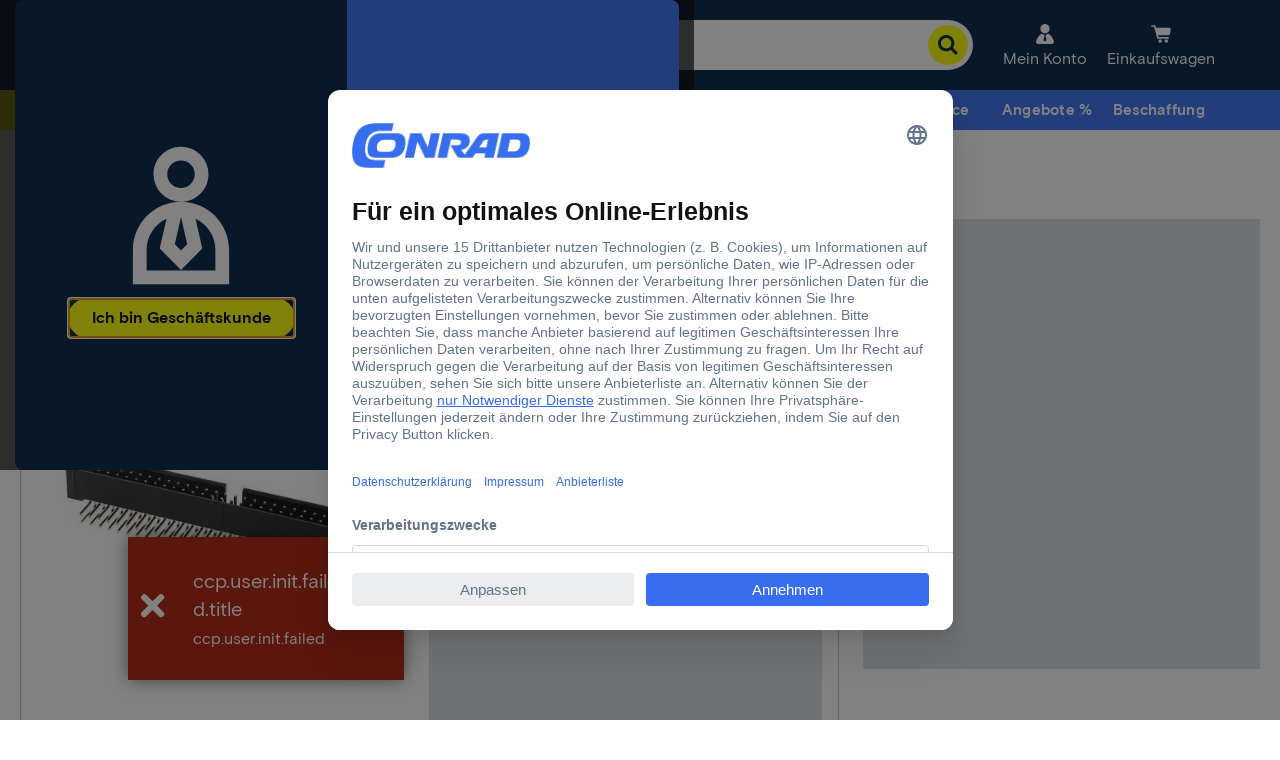

--- FILE ---
content_type: text/html;charset=utf-8
request_url: https://www.conrad.de/de/_jcr_content/root/header/drop-down-menu-3.default.html
body_size: 1210
content:
<div class="default experience-fragment-selection experiencefragment section">
<div class="cmp-experiencefragment cmp-experiencefragment--Beschaffung" data-fragment="Beschaffung">

    



<div class="xf-content-height">
    
    
    <link type="text/css" rel="stylesheet" href="/etc.clientlibs/ccp-sites/clientlibs/common.ACSHASH9b7fb43e86a58f7942dc89229fa770ea.css"><link type="text/css" rel="stylesheet" href="/etc.clientlibs/ccp-sites/clientlibs/components.ACSHASH58038a564e6df8dfed8d6c157423d648.css">


<div class="cmsXfContainer">
    <a class="cmsXfContainer__button" tabindex="0">
        <span class="cmsXfContainer__label">Beschaffung</span>
    </a>
    <div class="cmsXfContainer__hover"></div>
    <div class="cmsXfContainer__wrapper hidden">


<div class="aem-Grid aem-Grid--12 aem-Grid--default--12 ">
    
    <div class="text aem-GridColumn aem-GridColumn--default--12">

    
    





<div id="text-685ea06e15" class="cmp-text cmsContainer cmsMarginBottom-none">
    <p><span class="noSeoHeadline--h2">Bestellung &amp; Beschaffung</span></p>

</div>

    

</div>
<div class="columncontrol aem-GridColumn aem-GridColumn--default--12">

    
    





<div class="cmsColumn cmsColumn--none cmsContainer cmsMarginBottom-none">
    
    
    
    
    
    <div class="cmsColumn__wrapper cmsColumn__layout1-100 cmsColumn__default">
        <div class="cmsColumn__item cmsColumn__item--1">


<div class="aem-Grid aem-Grid--12 aem-Grid--default--12 ">
    
    <div class="image aem-GridColumn aem-GridColumn--default--12">


    
    <script type="text/javascript" src="/etc.clientlibs/ccp-sites/components/content/image/clientlibs/site.ACSHASH41a76c53faed63d36d96a403328c9f5a.js" defer></script>







    

    
    
    
    
    
    <div class="cmsImage">
        <div style="width:700px;" class="cmsImage__wrapper cmsMarginBottom-default cmsAlign--center cmsContainer not-editable cmsImage__fixedDimension" data-title="Weiterleitung zum Beschaffungsservice">
            <a style="padding-bottom:10.00%;" class="cmsImage__link" href="/de/service/bestellung-und-beschaffung/beschaffungsservice.html" target="_self" data-track-wtac="xf_beschaffung_pers_b2b_beschaffungsservice">
                <img class="cmsImage__image cmsImage__image--responsive" alt="Ein dunkelblauer Banner zeigt „Beschaffungsservice“ mit einem gelben Pfeil nach rechts." title="Weiterleitung zum Beschaffungsservice" src="https://asset.conrad.com/media10/is/160267/19d4690e133380f076daee5ebc9306f73/c3/-/de7cab7c7457415bbc7821da601ac2ad?version=0&x=700&y=70&format=jpg&quality=100&strip=yes" width="700" height="70" loading="lazy"/>
                
                
                

                
            </a>
        </div>
    </div>
    
    

    


</div>
<div class="image aem-GridColumn aem-GridColumn--default--12">


    
    







    

    
    
    
    
    
    <div class="cmsImage">
        <div style="width:700px;" class="cmsImage__wrapper cmsMarginBottom-default cmsAlign--center cmsContainer not-editable cmsImage__fixedDimension" data-title="Weiterleitung zum Angebotsservice">
            <a style="padding-bottom:10.00%;" class="cmsImage__link" href="/de/service/bestellung-und-beschaffung/angebotsservice.html" target="_self" data-track-wtac="xf_beschaffung_pers_b2b_angebotsservice">
                <img class="cmsImage__image cmsImage__image--responsive" alt="Ein dunkelblauer Banner zeigt „Angebotsservice“ mit einem gelben Pfeil nach rechts." title="Weiterleitung zum Angebotsservice" src="https://asset.conrad.com/media10/is/160267/19d4690e133380f076daee5ebc9306f73/c3/-/23d826e88129405e854291c918d7d3d6?version=0&x=700&y=70&format=jpg&quality=100&strip=yes" width="700" height="70" loading="lazy"/>
                
                
                

                
            </a>
        </div>
    </div>
    
    

    


</div>
<div class="image aem-GridColumn aem-GridColumn--default--12">


    
    







    

    
    
    
    
    
    <div class="cmsImage">
        <div style="width:700px;" class="cmsImage__wrapper cmsMarginBottom-default cmsAlign--center cmsContainer not-editable cmsImage__fixedDimension" data-title="Weiterleitung zur Direkbestellung">
            <a style="padding-bottom:10.00%;" class="cmsImage__link" href="/de/cart.html" target="_self" data-track-wtac="xf_beschaffung_pers_b2b_direktorder">
                <img class="cmsImage__image cmsImage__image--responsive" alt="Ein dunkelblauer Banner zeigt „Direktbestellung“ mit einem gelben Pfeil nach rechts." title="Weiterleitung zur Direkbestellung" src="https://asset.conrad.com/media10/is/160267/19d4690e133380f076daee5ebc9306f73/c3/-/2292f49d28074552ac31ed3f14a0169c?version=0&x=700&y=70&format=jpg&quality=100&strip=yes" width="700" height="70" loading="lazy"/>
                
                
                

                
            </a>
        </div>
    </div>
    
    

    


</div>
<div class="image aem-GridColumn aem-GridColumn--default--12">


    
    







    

    
    
    
    
    
    <div class="cmsImage">
        <div style="width:700px;" class="cmsImage__wrapper cmsMarginBottom-default cmsAlign--center cmsContainer not-editable cmsImage__fixedDimension" data-title="Weiterleitung zu Termin- und Abrufaufträge">
            <a style="padding-bottom:10.00%;" class="cmsImage__link" href="/de/service/bestellung-und-beschaffung/termin-abrufauftraege.html" target="_self" data-track-wtac="xf_beschaffung_pers_b2b_terminauftrag">
                <img class="cmsImage__image cmsImage__image--responsive" alt="Ein dunkelblauer Banner zeigt „Termin- und Abrufaufträge“ mit einem gelben Pfeil nach rechts." title="Weiterleitung zu Termin- und Abrufaufträge" src="https://asset.conrad.com/media10/is/160267/19d4690e133380f076daee5ebc9306f73/c3/-/d9a56aeb403d4d24a986de250e47637b?version=0&x=700&y=70&format=jpg&quality=100&strip=yes" width="700" height="70" loading="lazy"/>
                
                
                

                
            </a>
        </div>
    </div>
    
    

    


</div>
<div class="image aem-GridColumn aem-GridColumn--default--12">


    
    







    

    
    
    
    
    
    <div class="cmsImage">
        <div style="width:700px;" class="cmsImage__wrapper cmsMarginBottom-default cmsAlign--center cmsContainer not-editable cmsImage__fixedDimension" data-title="Weiterleitung zu E-Procurement">
            <a style="padding-bottom:10.00%;" class="cmsImage__link" href="https://platform.conrad.de/de/kunden/e-procurement.html" title="E-Procurement" target="_blank" data-track-wtac="xf_beschaffung_pers_b2b_eprocurement">
                <img class="cmsImage__image cmsImage__image--responsive" alt="Ein dunkelblauer Banner zeigt „E-procurement“ mit einem gelben Pfeil nach rechts." title="Weiterleitung zu E-Procurement" src="https://asset.conrad.com/media10/is/160267/19d4690e133380f076daee5ebc9306f73/c3/-/01036ac5cbe8465f8a084eb39a1864b9?version=0&x=700&y=70&format=jpg&quality=100&strip=yes" width="700" height="70" loading="lazy"/>
                
                
                

                
            </a>
        </div>
    </div>
    
    

    


</div>
<div class="text aem-GridColumn aem-GridColumn--default--12">

    
    





<div id="text-49851b6107" class="cmp-text cmsContainer cmsMarginBottom-default">
    <p><a href="/de/service/bestellung-und-beschaffung.html" data-track-wtac="xf_service_pers_b2b_bestellungundbeschaffung">Alle Bestell- und Beschaffungsservices</a></p>

</div>

    

</div>

    
</div>
</div>
    </div>

</div>




</div>
<div class="text aem-GridColumn aem-GridColumn--default--12">

    
    





<div id="text-cbbbd669d4" class="cmp-text cmsContainer cmsMarginBottom-none">
    <p><span class="noSeoHeadline--h2">Themenwelten</span></p>

</div>

    

</div>
<div class="columncontrol aem-GridColumn aem-GridColumn--default--12">

    
    





<div class="cmsColumn cmsColumn--none cmsContainer cmsMarginBottom-none">
    
    
    
    
    
    <div class="cmsColumn__wrapper cmsColumn__layout1-100 cmsColumn__default">
        <div class="cmsColumn__item cmsColumn__item--1">


<div class="aem-Grid aem-Grid--12 aem-Grid--default--12 ">
    
    <div class="image aem-GridColumn aem-GridColumn--default--12">


    
    







    

    
    
    
    
    
    <div class="cmsImage">
        <div style="width:700px;" class="cmsImage__wrapper cmsMarginBottom-default cmsAlign--center cmsContainer not-editable cmsImage__fixedDimension" data-title="Weiterleitung zur Themenwelt Industrie">
            <a style="padding-bottom:10.00%;" class="cmsImage__link" href="/de/themenwelten/industrie.html" target="_blank" data-track-wtac="xf_beschaffung_pers_b2b_tw_industrie">
                <img class="cmsImage__image cmsImage__image--responsive" alt="Ein dunkelblauer Banner zeigt „Industrie“ mit einem gelben Pfeil nach rechts." title="Weiterleitung zur Themenwelt Industrie" src="https://asset.conrad.com/media10/is/160267/19d4690e133380f076daee5ebc9306f73/c3/-/3b8c4fcb06584a33955e8ac340421615?version=0&density=300&x=700&y=70&format=jpg&quality=100&strip=yes" width="700" height="70" loading="lazy"/>
                
                
                

                
            </a>
        </div>
    </div>
    
    

    


</div>
<div class="image aem-GridColumn aem-GridColumn--default--12">


    
    







    

    
    
    
    
    
    <div class="cmsImage">
        <div style="width:700px;" class="cmsImage__wrapper cmsMarginBottom-default cmsAlign--center cmsContainer not-editable cmsImage__fixedDimension" data-title="Weiterleitung zur Themenwelt Infrastruktur">
            <a style="padding-bottom:10.00%;" class="cmsImage__link" href="/de/themenwelten/infrastruktur.html" title="Link zu Themenwelt Infrastruktur - Mit effizienter Technik Infrastrukturen transformieren" target="_blank" data-track-wtac="xf_beschaffung_pers_b2b_tw_infrastruktur">
                <img class="cmsImage__image cmsImage__image--responsive" alt="Ein dunkelblauer Banner zeigt „Infrastruktur“ mit einem gelben Pfeil nach rechts." title="Weiterleitung zur Themenwelt Infrastruktur" src="https://asset.conrad.com/media10/is/160267/19d4690e133380f076daee5ebc9306f73/c3/-/13f05d956b9e4ebe9079a5dd0f50e86e?version=0&density=300&x=700&y=70&format=jpg&quality=100&strip=yes" width="700" height="70" loading="lazy"/>
                
                
                

                
            </a>
        </div>
    </div>
    
    

    


</div>
<div class="image aem-GridColumn aem-GridColumn--default--12">


    
    







    

    
    
    
    
    
    <div class="cmsImage">
        <div style="width:700px;" class="cmsImage__wrapper cmsMarginBottom-default cmsAlign--center cmsContainer not-editable cmsImage__fixedDimension" data-title="Weiterleitung zu den Themenwelten Technische Dienstleistungen">
            <a style="padding-bottom:10.00%;" class="cmsImage__link" href="/de/themenwelten/wissenschaftlich-technische-dienstleistungen.html" title="Link zu Themenwelten Technische Dienstleistungen -  Wissenschaftlichen und technischen Erfolg sichern" target="_blank" data-track-wtac="xf_beschaffung_pers_b2b_tw_technische-dienstleistungen">
                <img class="cmsImage__image cmsImage__image--responsive" alt="Ein dunkelblauer Banner zeigt „Technische Dienstleistungen“ mit einem gelben Pfeil nach rechts." title="Weiterleitung zu den Themenwelten Technische Dienstleistungen" src="https://asset.conrad.com/media10/is/160267/19d4690e133380f076daee5ebc9306f73/c3/-/70abde8413f146749c1d7e9164a0a5c5?version=0&density=300&x=700&y=70&format=jpg&quality=100&strip=yes" width="700" height="70" loading="lazy"/>
                
                
                

                
            </a>
        </div>
    </div>
    
    

    


</div>

    
</div>
</div>
    </div>

</div>




</div>

    
</div>
</div>
</div>
</div></div>
</div>


--- FILE ---
content_type: application/javascript;charset=utf-8
request_url: https://www.conrad.de/etc.clientlibs/ccp-sites/components/content/googlead/adexchange/clientlibs.ACSHASH59d87b2ad65a0f4500742b648d369745.js
body_size: -358
content:
"use strict";(self.ccpJsonpWebpack=self.ccpJsonpWebpack||[]).push([[4725],{5678:function(){}},function(c){var s;s=5678,c(c.s=s)}]);